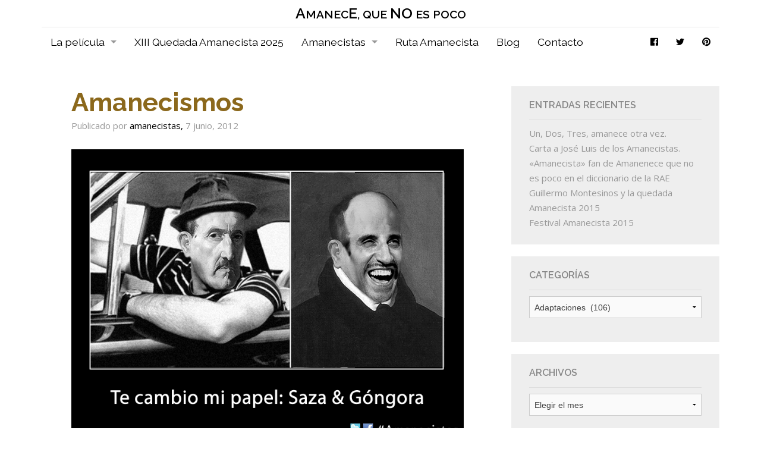

--- FILE ---
content_type: text/html; charset=UTF-8
request_url: https://amanecequenoespoco.es/category/adaptaciones/page/10/
body_size: 14626
content:
<!doctype html>
<!-- paulirish.com/2008/conditional-stylesheets-vs-css-hacks-answer-neither/ -->
<!--[if lt IE 7]> <html class="no-js ie6 oldie" lang="es" > <![endif]-->
<!--[if IE 7]>    <html class="no-js ie7 oldie" lang="es" > <![endif]-->
<!--[if IE 8]>    <html class="no-js ie8 oldie" lang="es" "> <![endif]-->
<!-- Consider adding an manifest.appcache: h5bp.com/d/Offline -->
<!--[if gt IE 8]><!--> <html class="no-js" lang="es" > <!--<![endif]-->
<head>
	<meta charset="UTF-8">

	<title>Adaptaciones - Página 10 de 11 - Amanece, que no es poco</title>
<link data-rocket-preload as="style" href="https://fonts.googleapis.com/css?family=Open%20Sans%3A300%2C400%2C600%2C700%7CLora%3A400%2C700%7CDroid%20Sans%20Mono&#038;display=swap" rel="preload">
<link href="https://fonts.googleapis.com/css?family=Open%20Sans%3A300%2C400%2C600%2C700%7CLora%3A400%2C700%7CDroid%20Sans%20Mono&#038;display=swap" media="print" onload="this.media=&#039;all&#039;" rel="stylesheet">
<noscript data-wpr-hosted-gf-parameters=""><link rel="stylesheet" href="https://fonts.googleapis.com/css?family=Open%20Sans%3A300%2C400%2C600%2C700%7CLora%3A400%2C700%7CDroid%20Sans%20Mono&#038;display=swap"></noscript>

	<!-- Mobile viewport optimized: j.mp/bplateviewport -->
	<meta name="viewport" content="width=device-width" />

	<!-- Favicon and Feed -->
	<!-- <link rel="shortcut icon" type="image/png" href="https://amanecequenoespoco.es/wp-content/themes/amanece-que-no-es-poco/favicon.png"> -->
	<link rel="alternate" type="application/rss+xml" title="Amanece, que no es poco Feed" href="https://amanecequenoespoco.es/feed/">

<meta name='robots' content='index, follow, max-image-preview:large, max-snippet:-1, max-video-preview:-1' />

	<!-- This site is optimized with the Yoast SEO plugin v24.5 - https://yoast.com/wordpress/plugins/seo/ -->
	<link rel="canonical" href="https://amanecequenoespoco.es/category/adaptaciones/page/10/" />
	<link rel="prev" href="https://amanecequenoespoco.es/category/adaptaciones/page/9/" />
	<link rel="next" href="https://amanecequenoespoco.es/category/adaptaciones/page/11/" />
	<meta property="og:locale" content="es_ES" />
	<meta property="og:type" content="article" />
	<meta property="og:title" content="Adaptaciones - Página 10 de 11 - Amanece, que no es poco" />
	<meta property="og:url" content="https://amanecequenoespoco.es/category/adaptaciones/" />
	<meta property="og:site_name" content="Amanece, que no es poco" />
	<meta name="twitter:card" content="summary_large_image" />
	<meta name="twitter:site" content="@Amanecistas" />
	<script type="application/ld+json" class="yoast-schema-graph">{"@context":"https://schema.org","@graph":[{"@type":"CollectionPage","@id":"https://amanecequenoespoco.es/category/adaptaciones/","url":"https://amanecequenoespoco.es/category/adaptaciones/page/10/","name":"Adaptaciones - Página 10 de 11 - Amanece, que no es poco","isPartOf":{"@id":"https://amanecequenoespoco.es/#website"},"primaryImageOfPage":{"@id":"https://amanecequenoespoco.es/category/adaptaciones/page/10/#primaryimage"},"image":{"@id":"https://amanecequenoespoco.es/category/adaptaciones/page/10/#primaryimage"},"thumbnailUrl":"https://amanecequenoespoco.es/wp-content/uploads/2012/06/te-cambio-el-papel-22.png","breadcrumb":{"@id":"https://amanecequenoespoco.es/category/adaptaciones/page/10/#breadcrumb"},"inLanguage":"es"},{"@type":"ImageObject","inLanguage":"es","@id":"https://amanecequenoespoco.es/category/adaptaciones/page/10/#primaryimage","url":"https://amanecequenoespoco.es/wp-content/uploads/2012/06/te-cambio-el-papel-22.png","contentUrl":"https://amanecequenoespoco.es/wp-content/uploads/2012/06/te-cambio-el-papel-22.png","width":800,"height":600},{"@type":"BreadcrumbList","@id":"https://amanecequenoespoco.es/category/adaptaciones/page/10/#breadcrumb","itemListElement":[{"@type":"ListItem","position":1,"name":"Portada","item":"https://amanecequenoespoco.es/"},{"@type":"ListItem","position":2,"name":"Adaptaciones"}]},{"@type":"WebSite","@id":"https://amanecequenoespoco.es/#website","url":"https://amanecequenoespoco.es/","name":"Amanece, que no es poco","description":"Parece lo de siempre, y es lo nunca visto","publisher":{"@id":"https://amanecequenoespoco.es/#organization"},"potentialAction":[{"@type":"SearchAction","target":{"@type":"EntryPoint","urlTemplate":"https://amanecequenoespoco.es/?s={search_term_string}"},"query-input":{"@type":"PropertyValueSpecification","valueRequired":true,"valueName":"search_term_string"}}],"inLanguage":"es"},{"@type":"Organization","@id":"https://amanecequenoespoco.es/#organization","name":"Amanece, que no es poco","url":"https://amanecequenoespoco.es/","logo":{"@type":"ImageObject","inLanguage":"es","@id":"https://amanecequenoespoco.es/#/schema/logo/image/","url":"https://amanecequenoespoco.es/wp-content/uploads/2022/03/logo_amanecistas_grana.jpg","contentUrl":"https://amanecequenoespoco.es/wp-content/uploads/2022/03/logo_amanecistas_grana.jpg","width":1181,"height":926,"caption":"Amanece, que no es poco"},"image":{"@id":"https://amanecequenoespoco.es/#/schema/logo/image/"},"sameAs":["https://www.facebook.com/amanecistas","https://x.com/Amanecistas","https://www.pinterest.com/amanecistas/"]}]}</script>
	<!-- / Yoast SEO plugin. -->


<link rel='dns-prefetch' href='//fonts.googleapis.com' />
<link href='https://fonts.gstatic.com' crossorigin rel='preconnect' />
<link rel="alternate" type="application/rss+xml" title="Amanece, que no es poco &raquo; Feed" href="https://amanecequenoespoco.es/feed/" />
<link rel="alternate" type="application/rss+xml" title="Amanece, que no es poco &raquo; Feed de los comentarios" href="https://amanecequenoespoco.es/comments/feed/" />
<link rel="alternate" type="application/rss+xml" title="Amanece, que no es poco &raquo; Categoría Adaptaciones del feed" href="https://amanecequenoespoco.es/category/adaptaciones/feed/" />
		<!-- This site uses the Google Analytics by MonsterInsights plugin v9.11.0 - Using Analytics tracking - https://www.monsterinsights.com/ -->
							<script src="//www.googletagmanager.com/gtag/js?id=G-597WKCJGS8"  data-cfasync="false" data-wpfc-render="false" type="text/javascript" async></script>
			<script data-cfasync="false" data-wpfc-render="false" type="text/javascript">
				var mi_version = '9.11.0';
				var mi_track_user = true;
				var mi_no_track_reason = '';
								var MonsterInsightsDefaultLocations = {"page_location":"https:\/\/amanecequenoespoco.es\/category\/adaptaciones\/page\/10\/"};
								if ( typeof MonsterInsightsPrivacyGuardFilter === 'function' ) {
					var MonsterInsightsLocations = (typeof MonsterInsightsExcludeQuery === 'object') ? MonsterInsightsPrivacyGuardFilter( MonsterInsightsExcludeQuery ) : MonsterInsightsPrivacyGuardFilter( MonsterInsightsDefaultLocations );
				} else {
					var MonsterInsightsLocations = (typeof MonsterInsightsExcludeQuery === 'object') ? MonsterInsightsExcludeQuery : MonsterInsightsDefaultLocations;
				}

								var disableStrs = [
										'ga-disable-G-597WKCJGS8',
									];

				/* Function to detect opted out users */
				function __gtagTrackerIsOptedOut() {
					for (var index = 0; index < disableStrs.length; index++) {
						if (document.cookie.indexOf(disableStrs[index] + '=true') > -1) {
							return true;
						}
					}

					return false;
				}

				/* Disable tracking if the opt-out cookie exists. */
				if (__gtagTrackerIsOptedOut()) {
					for (var index = 0; index < disableStrs.length; index++) {
						window[disableStrs[index]] = true;
					}
				}

				/* Opt-out function */
				function __gtagTrackerOptout() {
					for (var index = 0; index < disableStrs.length; index++) {
						document.cookie = disableStrs[index] + '=true; expires=Thu, 31 Dec 2099 23:59:59 UTC; path=/';
						window[disableStrs[index]] = true;
					}
				}

				if ('undefined' === typeof gaOptout) {
					function gaOptout() {
						__gtagTrackerOptout();
					}
				}
								window.dataLayer = window.dataLayer || [];

				window.MonsterInsightsDualTracker = {
					helpers: {},
					trackers: {},
				};
				if (mi_track_user) {
					function __gtagDataLayer() {
						dataLayer.push(arguments);
					}

					function __gtagTracker(type, name, parameters) {
						if (!parameters) {
							parameters = {};
						}

						if (parameters.send_to) {
							__gtagDataLayer.apply(null, arguments);
							return;
						}

						if (type === 'event') {
														parameters.send_to = monsterinsights_frontend.v4_id;
							var hookName = name;
							if (typeof parameters['event_category'] !== 'undefined') {
								hookName = parameters['event_category'] + ':' + name;
							}

							if (typeof MonsterInsightsDualTracker.trackers[hookName] !== 'undefined') {
								MonsterInsightsDualTracker.trackers[hookName](parameters);
							} else {
								__gtagDataLayer('event', name, parameters);
							}
							
						} else {
							__gtagDataLayer.apply(null, arguments);
						}
					}

					__gtagTracker('js', new Date());
					__gtagTracker('set', {
						'developer_id.dZGIzZG': true,
											});
					if ( MonsterInsightsLocations.page_location ) {
						__gtagTracker('set', MonsterInsightsLocations);
					}
										__gtagTracker('config', 'G-597WKCJGS8', {"forceSSL":"true","link_attribution":"true"} );
										window.gtag = __gtagTracker;										(function () {
						/* https://developers.google.com/analytics/devguides/collection/analyticsjs/ */
						/* ga and __gaTracker compatibility shim. */
						var noopfn = function () {
							return null;
						};
						var newtracker = function () {
							return new Tracker();
						};
						var Tracker = function () {
							return null;
						};
						var p = Tracker.prototype;
						p.get = noopfn;
						p.set = noopfn;
						p.send = function () {
							var args = Array.prototype.slice.call(arguments);
							args.unshift('send');
							__gaTracker.apply(null, args);
						};
						var __gaTracker = function () {
							var len = arguments.length;
							if (len === 0) {
								return;
							}
							var f = arguments[len - 1];
							if (typeof f !== 'object' || f === null || typeof f.hitCallback !== 'function') {
								if ('send' === arguments[0]) {
									var hitConverted, hitObject = false, action;
									if ('event' === arguments[1]) {
										if ('undefined' !== typeof arguments[3]) {
											hitObject = {
												'eventAction': arguments[3],
												'eventCategory': arguments[2],
												'eventLabel': arguments[4],
												'value': arguments[5] ? arguments[5] : 1,
											}
										}
									}
									if ('pageview' === arguments[1]) {
										if ('undefined' !== typeof arguments[2]) {
											hitObject = {
												'eventAction': 'page_view',
												'page_path': arguments[2],
											}
										}
									}
									if (typeof arguments[2] === 'object') {
										hitObject = arguments[2];
									}
									if (typeof arguments[5] === 'object') {
										Object.assign(hitObject, arguments[5]);
									}
									if ('undefined' !== typeof arguments[1].hitType) {
										hitObject = arguments[1];
										if ('pageview' === hitObject.hitType) {
											hitObject.eventAction = 'page_view';
										}
									}
									if (hitObject) {
										action = 'timing' === arguments[1].hitType ? 'timing_complete' : hitObject.eventAction;
										hitConverted = mapArgs(hitObject);
										__gtagTracker('event', action, hitConverted);
									}
								}
								return;
							}

							function mapArgs(args) {
								var arg, hit = {};
								var gaMap = {
									'eventCategory': 'event_category',
									'eventAction': 'event_action',
									'eventLabel': 'event_label',
									'eventValue': 'event_value',
									'nonInteraction': 'non_interaction',
									'timingCategory': 'event_category',
									'timingVar': 'name',
									'timingValue': 'value',
									'timingLabel': 'event_label',
									'page': 'page_path',
									'location': 'page_location',
									'title': 'page_title',
									'referrer' : 'page_referrer',
								};
								for (arg in args) {
																		if (!(!args.hasOwnProperty(arg) || !gaMap.hasOwnProperty(arg))) {
										hit[gaMap[arg]] = args[arg];
									} else {
										hit[arg] = args[arg];
									}
								}
								return hit;
							}

							try {
								f.hitCallback();
							} catch (ex) {
							}
						};
						__gaTracker.create = newtracker;
						__gaTracker.getByName = newtracker;
						__gaTracker.getAll = function () {
							return [];
						};
						__gaTracker.remove = noopfn;
						__gaTracker.loaded = true;
						window['__gaTracker'] = __gaTracker;
					})();
									} else {
										console.log("");
					(function () {
						function __gtagTracker() {
							return null;
						}

						window['__gtagTracker'] = __gtagTracker;
						window['gtag'] = __gtagTracker;
					})();
									}
			</script>
							<!-- / Google Analytics by MonsterInsights -->
		<style id='wp-emoji-styles-inline-css' type='text/css'>

	img.wp-smiley, img.emoji {
		display: inline !important;
		border: none !important;
		box-shadow: none !important;
		height: 1em !important;
		width: 1em !important;
		margin: 0 0.07em !important;
		vertical-align: -0.1em !important;
		background: none !important;
		padding: 0 !important;
	}
</style>
<link rel='stylesheet' id='wp-block-library-css' href='https://amanecequenoespoco.es/wp-includes/css/dist/block-library/style.min.css' type='text/css' media='all' />
<style id='classic-theme-styles-inline-css' type='text/css'>
/*! This file is auto-generated */
.wp-block-button__link{color:#fff;background-color:#32373c;border-radius:9999px;box-shadow:none;text-decoration:none;padding:calc(.667em + 2px) calc(1.333em + 2px);font-size:1.125em}.wp-block-file__button{background:#32373c;color:#fff;text-decoration:none}
</style>
<style id='global-styles-inline-css' type='text/css'>
body{--wp--preset--color--black: #000000;--wp--preset--color--cyan-bluish-gray: #abb8c3;--wp--preset--color--white: #ffffff;--wp--preset--color--pale-pink: #f78da7;--wp--preset--color--vivid-red: #cf2e2e;--wp--preset--color--luminous-vivid-orange: #ff6900;--wp--preset--color--luminous-vivid-amber: #fcb900;--wp--preset--color--light-green-cyan: #7bdcb5;--wp--preset--color--vivid-green-cyan: #00d084;--wp--preset--color--pale-cyan-blue: #8ed1fc;--wp--preset--color--vivid-cyan-blue: #0693e3;--wp--preset--color--vivid-purple: #9b51e0;--wp--preset--gradient--vivid-cyan-blue-to-vivid-purple: linear-gradient(135deg,rgba(6,147,227,1) 0%,rgb(155,81,224) 100%);--wp--preset--gradient--light-green-cyan-to-vivid-green-cyan: linear-gradient(135deg,rgb(122,220,180) 0%,rgb(0,208,130) 100%);--wp--preset--gradient--luminous-vivid-amber-to-luminous-vivid-orange: linear-gradient(135deg,rgba(252,185,0,1) 0%,rgba(255,105,0,1) 100%);--wp--preset--gradient--luminous-vivid-orange-to-vivid-red: linear-gradient(135deg,rgba(255,105,0,1) 0%,rgb(207,46,46) 100%);--wp--preset--gradient--very-light-gray-to-cyan-bluish-gray: linear-gradient(135deg,rgb(238,238,238) 0%,rgb(169,184,195) 100%);--wp--preset--gradient--cool-to-warm-spectrum: linear-gradient(135deg,rgb(74,234,220) 0%,rgb(151,120,209) 20%,rgb(207,42,186) 40%,rgb(238,44,130) 60%,rgb(251,105,98) 80%,rgb(254,248,76) 100%);--wp--preset--gradient--blush-light-purple: linear-gradient(135deg,rgb(255,206,236) 0%,rgb(152,150,240) 100%);--wp--preset--gradient--blush-bordeaux: linear-gradient(135deg,rgb(254,205,165) 0%,rgb(254,45,45) 50%,rgb(107,0,62) 100%);--wp--preset--gradient--luminous-dusk: linear-gradient(135deg,rgb(255,203,112) 0%,rgb(199,81,192) 50%,rgb(65,88,208) 100%);--wp--preset--gradient--pale-ocean: linear-gradient(135deg,rgb(255,245,203) 0%,rgb(182,227,212) 50%,rgb(51,167,181) 100%);--wp--preset--gradient--electric-grass: linear-gradient(135deg,rgb(202,248,128) 0%,rgb(113,206,126) 100%);--wp--preset--gradient--midnight: linear-gradient(135deg,rgb(2,3,129) 0%,rgb(40,116,252) 100%);--wp--preset--font-size--small: 13px;--wp--preset--font-size--medium: 20px;--wp--preset--font-size--large: 36px;--wp--preset--font-size--x-large: 42px;--wp--preset--spacing--20: 0.44rem;--wp--preset--spacing--30: 0.67rem;--wp--preset--spacing--40: 1rem;--wp--preset--spacing--50: 1.5rem;--wp--preset--spacing--60: 2.25rem;--wp--preset--spacing--70: 3.38rem;--wp--preset--spacing--80: 5.06rem;--wp--preset--shadow--natural: 6px 6px 9px rgba(0, 0, 0, 0.2);--wp--preset--shadow--deep: 12px 12px 50px rgba(0, 0, 0, 0.4);--wp--preset--shadow--sharp: 6px 6px 0px rgba(0, 0, 0, 0.2);--wp--preset--shadow--outlined: 6px 6px 0px -3px rgba(255, 255, 255, 1), 6px 6px rgba(0, 0, 0, 1);--wp--preset--shadow--crisp: 6px 6px 0px rgba(0, 0, 0, 1);}:where(.is-layout-flex){gap: 0.5em;}:where(.is-layout-grid){gap: 0.5em;}body .is-layout-flex{display: flex;}body .is-layout-flex{flex-wrap: wrap;align-items: center;}body .is-layout-flex > *{margin: 0;}body .is-layout-grid{display: grid;}body .is-layout-grid > *{margin: 0;}:where(.wp-block-columns.is-layout-flex){gap: 2em;}:where(.wp-block-columns.is-layout-grid){gap: 2em;}:where(.wp-block-post-template.is-layout-flex){gap: 1.25em;}:where(.wp-block-post-template.is-layout-grid){gap: 1.25em;}.has-black-color{color: var(--wp--preset--color--black) !important;}.has-cyan-bluish-gray-color{color: var(--wp--preset--color--cyan-bluish-gray) !important;}.has-white-color{color: var(--wp--preset--color--white) !important;}.has-pale-pink-color{color: var(--wp--preset--color--pale-pink) !important;}.has-vivid-red-color{color: var(--wp--preset--color--vivid-red) !important;}.has-luminous-vivid-orange-color{color: var(--wp--preset--color--luminous-vivid-orange) !important;}.has-luminous-vivid-amber-color{color: var(--wp--preset--color--luminous-vivid-amber) !important;}.has-light-green-cyan-color{color: var(--wp--preset--color--light-green-cyan) !important;}.has-vivid-green-cyan-color{color: var(--wp--preset--color--vivid-green-cyan) !important;}.has-pale-cyan-blue-color{color: var(--wp--preset--color--pale-cyan-blue) !important;}.has-vivid-cyan-blue-color{color: var(--wp--preset--color--vivid-cyan-blue) !important;}.has-vivid-purple-color{color: var(--wp--preset--color--vivid-purple) !important;}.has-black-background-color{background-color: var(--wp--preset--color--black) !important;}.has-cyan-bluish-gray-background-color{background-color: var(--wp--preset--color--cyan-bluish-gray) !important;}.has-white-background-color{background-color: var(--wp--preset--color--white) !important;}.has-pale-pink-background-color{background-color: var(--wp--preset--color--pale-pink) !important;}.has-vivid-red-background-color{background-color: var(--wp--preset--color--vivid-red) !important;}.has-luminous-vivid-orange-background-color{background-color: var(--wp--preset--color--luminous-vivid-orange) !important;}.has-luminous-vivid-amber-background-color{background-color: var(--wp--preset--color--luminous-vivid-amber) !important;}.has-light-green-cyan-background-color{background-color: var(--wp--preset--color--light-green-cyan) !important;}.has-vivid-green-cyan-background-color{background-color: var(--wp--preset--color--vivid-green-cyan) !important;}.has-pale-cyan-blue-background-color{background-color: var(--wp--preset--color--pale-cyan-blue) !important;}.has-vivid-cyan-blue-background-color{background-color: var(--wp--preset--color--vivid-cyan-blue) !important;}.has-vivid-purple-background-color{background-color: var(--wp--preset--color--vivid-purple) !important;}.has-black-border-color{border-color: var(--wp--preset--color--black) !important;}.has-cyan-bluish-gray-border-color{border-color: var(--wp--preset--color--cyan-bluish-gray) !important;}.has-white-border-color{border-color: var(--wp--preset--color--white) !important;}.has-pale-pink-border-color{border-color: var(--wp--preset--color--pale-pink) !important;}.has-vivid-red-border-color{border-color: var(--wp--preset--color--vivid-red) !important;}.has-luminous-vivid-orange-border-color{border-color: var(--wp--preset--color--luminous-vivid-orange) !important;}.has-luminous-vivid-amber-border-color{border-color: var(--wp--preset--color--luminous-vivid-amber) !important;}.has-light-green-cyan-border-color{border-color: var(--wp--preset--color--light-green-cyan) !important;}.has-vivid-green-cyan-border-color{border-color: var(--wp--preset--color--vivid-green-cyan) !important;}.has-pale-cyan-blue-border-color{border-color: var(--wp--preset--color--pale-cyan-blue) !important;}.has-vivid-cyan-blue-border-color{border-color: var(--wp--preset--color--vivid-cyan-blue) !important;}.has-vivid-purple-border-color{border-color: var(--wp--preset--color--vivid-purple) !important;}.has-vivid-cyan-blue-to-vivid-purple-gradient-background{background: var(--wp--preset--gradient--vivid-cyan-blue-to-vivid-purple) !important;}.has-light-green-cyan-to-vivid-green-cyan-gradient-background{background: var(--wp--preset--gradient--light-green-cyan-to-vivid-green-cyan) !important;}.has-luminous-vivid-amber-to-luminous-vivid-orange-gradient-background{background: var(--wp--preset--gradient--luminous-vivid-amber-to-luminous-vivid-orange) !important;}.has-luminous-vivid-orange-to-vivid-red-gradient-background{background: var(--wp--preset--gradient--luminous-vivid-orange-to-vivid-red) !important;}.has-very-light-gray-to-cyan-bluish-gray-gradient-background{background: var(--wp--preset--gradient--very-light-gray-to-cyan-bluish-gray) !important;}.has-cool-to-warm-spectrum-gradient-background{background: var(--wp--preset--gradient--cool-to-warm-spectrum) !important;}.has-blush-light-purple-gradient-background{background: var(--wp--preset--gradient--blush-light-purple) !important;}.has-blush-bordeaux-gradient-background{background: var(--wp--preset--gradient--blush-bordeaux) !important;}.has-luminous-dusk-gradient-background{background: var(--wp--preset--gradient--luminous-dusk) !important;}.has-pale-ocean-gradient-background{background: var(--wp--preset--gradient--pale-ocean) !important;}.has-electric-grass-gradient-background{background: var(--wp--preset--gradient--electric-grass) !important;}.has-midnight-gradient-background{background: var(--wp--preset--gradient--midnight) !important;}.has-small-font-size{font-size: var(--wp--preset--font-size--small) !important;}.has-medium-font-size{font-size: var(--wp--preset--font-size--medium) !important;}.has-large-font-size{font-size: var(--wp--preset--font-size--large) !important;}.has-x-large-font-size{font-size: var(--wp--preset--font-size--x-large) !important;}
.wp-block-navigation a:where(:not(.wp-element-button)){color: inherit;}
:where(.wp-block-post-template.is-layout-flex){gap: 1.25em;}:where(.wp-block-post-template.is-layout-grid){gap: 1.25em;}
:where(.wp-block-columns.is-layout-flex){gap: 2em;}:where(.wp-block-columns.is-layout-grid){gap: 2em;}
.wp-block-pullquote{font-size: 1.5em;line-height: 1.6;}
</style>
<link rel='stylesheet' id='reverie-foundation-stylesheet-css' href='https://amanecequenoespoco.es/wp-content/themes/amanece-que-no-es-poco/css/app.css' type='text/css' media='all' />
<link rel='stylesheet' id='reverie-stylesheet-css' href='https://amanecequenoespoco.es/wp-content/themes/amanece-que-no-es-poco/css/style.css' type='text/css' media='all' />
<link rel='stylesheet' id='animations-stylesheet-css' href='https://amanecequenoespoco.es/wp-content/themes/amanece-que-no-es-poco/css/animate.css' type='text/css' media='all' />
<link rel='stylesheet' id='icons-css' href='https://amanecequenoespoco.es/wp-content/themes/amanece-que-no-es-poco/css/foundation-icons.css' type='text/css' media='all' />
<link rel='stylesheet' id='animsition-stylesheet-css' href='https://amanecequenoespoco.es/wp-content/themes/amanece-que-no-es-poco/css/animsition.min.css' type='text/css' media='all' />
<link rel='stylesheet' id='new-royalslider-core-css-css' href='https://amanecequenoespoco.es/wp-content/plugins/new-royalslider/lib/royalslider/royalslider.css' type='text/css' media='all' />
<link rel='stylesheet' id='rsUni-css-css' href='https://amanecequenoespoco.es/wp-content/plugins/new-royalslider/lib/royalslider/skins/universal/rs-universal.css' type='text/css' media='all' />
<link rel='stylesheet' id='slider_rs_home-css-css' href='https://amanecequenoespoco.es/wp-content/plugins/new-royalslider/lib/royalslider/templates-css/rs-home-template.css' type='text/css' media='all' />

<!--[if lt IE 9]>
<link rel='stylesheet' id='reverie-ie-only-css' href='https://amanecequenoespoco.es/wp-content/themes/amanece-que-no-es-poco/css/ie.css' type='text/css' media='all' />
<![endif]-->
<script type="text/javascript" src="https://amanecequenoespoco.es/wp-content/plugins/google-analytics-for-wordpress/assets/js/frontend-gtag.min.js" id="monsterinsights-frontend-script-js" async="async" data-wp-strategy="async"></script>
<script data-cfasync="false" data-wpfc-render="false" type="text/javascript" id='monsterinsights-frontend-script-js-extra'>/* <![CDATA[ */
var monsterinsights_frontend = {"js_events_tracking":"true","download_extensions":"doc,pdf,ppt,zip,xls,docx,pptx,xlsx","inbound_paths":"[{\"path\":\"\\\/go\\\/\",\"label\":\"affiliate\"},{\"path\":\"\\\/recommend\\\/\",\"label\":\"affiliate\"}]","home_url":"https:\/\/amanecequenoespoco.es","hash_tracking":"false","v4_id":"G-597WKCJGS8"};/* ]]> */
</script>
<script type="text/javascript" src="https://amanecequenoespoco.es/wp-content/themes/amanece-que-no-es-poco/js/modernizr.js" id="reverie-modernizr-js"></script>
<script type="text/javascript" src="https://amanecequenoespoco.es/wp-includes/js/jquery/jquery.min.js" id="jquery-core-js"></script>
<script type="text/javascript" src="https://amanecequenoespoco.es/wp-includes/js/jquery/jquery-migrate.min.js" id="jquery-migrate-js"></script>
<link rel="https://api.w.org/" href="https://amanecequenoespoco.es/wp-json/" /><link rel="alternate" type="application/json" href="https://amanecequenoespoco.es/wp-json/wp/v2/categories/51" /><noscript><style id="rocket-lazyload-nojs-css">.rll-youtube-player, [data-lazy-src]{display:none !important;}</style></noscript>
<meta name="generator" content="WP Rocket 3.20.2" data-wpr-features="wpr_lazyload_images wpr_lazyload_iframes wpr_preload_links wpr_desktop" /></head>

<body class="archive paged category category-adaptaciones category-51 wp-custom-logo paged-10 category-paged-10 antialiased">
	
	<header data-rocket-location-hash="24ad4216dbad8d7f4096ea8571a253fc" class="contain-to-grid">
		<nav class="top-bar" data-topbar>

			<ul class="title-area text-center">
				<li class="name">
					<h1 id="title-blog">
						<a href="https://amanecequenoespoco.es/" title="Amanece, que no es poco" rel="home">
							<span class="big">a</span>manec<span class="big">e</span>, que <span class="big">no</span> es poco
						</a>
					</h1>
				</li>
				<li class="toggle-topbar menu-icon"><a href="#"><span>Menú</span></a></li>
		    </ul>


		    <section class="top-bar-section">
				<ul class="left"><li class="divider"></li><li id="menu-item-27" class="menu-item menu-item-main-menu menu-item-la-pelicula has-dropdown"><a >La película</a>
	<ul class="dropdown">
	<li id="menu-item-38" class="menu-item menu-item-main-menu menu-item-escenas"><a  href="https://amanecequenoespoco.es/la-pelicula/escenas/">Escenas</a></li>
	<li id="menu-item-39" class="menu-item menu-item-main-menu menu-item-reparto"><a  href="https://amanecequenoespoco.es/la-pelicula/reparto/">Reparto</a></li>
	<li id="menu-item-4256" class="menu-item menu-item-main-menu menu-item-el-director"><a  href="https://amanecequenoespoco.es/la-pelicula/el-director/">El director</a></li>
	<li id="menu-item-4264" class="menu-item menu-item-main-menu menu-item-equipo-tecnico"><a  href="https://amanecequenoespoco.es/la-pelicula/equipo-tecnico/">Equipo Técnico</a></li>
	<li id="menu-item-4019" class="menu-item menu-item-main-menu menu-item-guion"><a  href="https://amanecequenoespoco.es/la-pelicula/guion/">Guión</a></li>
</ul>
</li>
<li class="divider"></li><li id="menu-item-5387" class="menu-item menu-item-main-menu menu-item-xiii-quedada-amanecista-2025"><a  href="https://amanecequenoespoco.es/xiii-quedada-amanecista-2025/">XIII Quedada Amanecista 2025</a></li>
<li class="divider"></li><li id="menu-item-28" class="menu-item menu-item-main-menu menu-item-amanecistas has-dropdown"><a >Amanecistas</a>
	<ul class="dropdown">
	<li id="menu-item-4361" class="menu-item menu-item-main-menu menu-item-amanecismos"><a  href="https://amanecequenoespoco.es/amanecismos/">Amanecismos</a></li>
	<li id="menu-item-50" class="menu-item menu-item-main-menu menu-item-quienes-somos"><a  href="https://amanecequenoespoco.es/amanecistas/quienes-somos/">¿Quiénes somos?</a></li>
	<li id="menu-item-49" class="menu-item menu-item-main-menu menu-item-que-hacemos has-dropdown"><a  href="https://amanecequenoespoco.es/amanecistas/que-hacemos/">¿Qué hacemos?</a>
	<ul class="dropdown">
		<li id="menu-item-5381" class="menu-item menu-item-main-menu menu-item-xii-quedada-amanecista-2024"><a  href="https://amanecequenoespoco.es/xii-quedada-amanecista-2024/">XII Quedada Amanecista 2024</a></li>
		<li id="menu-item-5365" class="menu-item menu-item-main-menu menu-item-xi-quedada-amanecista-2023"><a  href="https://amanecequenoespoco.es/11-quedada-amanecista-2023/">XI Quedada Amanecista 2023</a></li>
		<li id="menu-item-5282" class="menu-item menu-item-main-menu menu-item-10a-quedada-amanecista-2022"><a  href="https://amanecequenoespoco.es/10-quedada-amanecista-2022/">10ª Quedada Amanecista 2022</a></li>
		<li id="menu-item-5245" class="menu-item menu-item-main-menu menu-item-quedada-amanecista-2020"><a  href="https://amanecequenoespoco.es/10-quedada-amanecista-2020/">Quedada Amanecista 2020</a></li>
		<li id="menu-item-5197" class="menu-item menu-item-main-menu menu-item-quedada-amanecista-2019"><a  href="https://amanecequenoespoco.es/9-quedada-amanecista-2019/">Quedada Amanecista 2019</a></li>
		<li id="menu-item-5108" class="menu-item menu-item-main-menu menu-item-quedada-amanecista-2018"><a  href="https://amanecequenoespoco.es/8-quedada-amanecista-2018/">Quedada Amanecista 2018</a></li>
		<li id="menu-item-5069" class="menu-item menu-item-main-menu menu-item-quedada-amanecista-2017"><a  href="https://amanecequenoespoco.es/quedada-amanecista-2017/">Quedada Amanecista 2017</a></li>
		<li id="menu-item-5056" class="menu-item menu-item-main-menu menu-item-quedada-amanecista-2016"><a  href="https://amanecequenoespoco.es/amanecistas/eventos/quedada-amanecista-2016/">Quedada Amanecista 2016</a></li>
		<li id="menu-item-4922" class="menu-item menu-item-main-menu menu-item-quedada-amanecista-2015"><a  href="https://amanecequenoespoco.es/amanecistas/eventos/quedada-amanecista-2015/">Quedada Amanecista 2015</a></li>
		<li id="menu-item-4059" class="menu-item menu-item-main-menu menu-item-quedada-itinerante-gijon-2014"><a  href="https://amanecequenoespoco.es/amanecistas/eventos/quedada-itinerante-gijon-2014-3-4-y-5-de-octubre/">Quedada Itinerante Gijón 2014</a></li>
		<li id="menu-item-4054" class="menu-item menu-item-main-menu menu-item-quedada-amanecista-2014"><a  href="https://amanecequenoespoco.es/amanecistas/eventos/quedada-2014/">Quedada Amanecista 2014</a></li>
		<li id="menu-item-4507" class="menu-item menu-item-main-menu menu-item-25-aniversario"><a  href="https://amanecequenoespoco.es/amanecistas/eventos/25-aniversario/">25 Aniversario</a></li>
		<li id="menu-item-4499" class="menu-item menu-item-main-menu menu-item-quedada-amanecista-2013"><a  href="https://amanecequenoespoco.es/amanecistas/eventos/quedada-amanecista-2013/">Quedada Amanecista 2013</a></li>
		<li id="menu-item-4492" class="menu-item menu-item-main-menu menu-item-quedada-amanecista-2012"><a  href="https://amanecequenoespoco.es/amanecistas/eventos/quedada-amanecista-2012/">Quedada Amanecista 2012</a></li>
		<li id="menu-item-4486" class="menu-item menu-item-main-menu menu-item-quedada-amanecista-2011"><a  href="https://amanecequenoespoco.es/amanecistas/eventos/quedada-amanecista-2011/">Quedada Amanecista 2011</a></li>
		<li id="menu-item-4510" class="menu-item menu-item-main-menu menu-item-rogativas"><a  href="https://amanecequenoespoco.es/amanecistas/eventos/rogativas/">Rogativas</a></li>
	</ul>
</li>
	<li id="menu-item-4766" class="menu-item menu-item-main-menu menu-item-el-documental"><a  href="https://amanecequenoespoco.es/el-documental/">El Documental</a></li>
	<li id="menu-item-4230" class="menu-item menu-item-main-menu menu-item-medios"><a  href="https://amanecequenoespoco.es/category/medios/">Medios</a></li>
	<li id="menu-item-4536" class="menu-item menu-item-main-menu menu-item-estatutos"><a  href="https://amanecequenoespoco.es/amanecistas/quienes-somos/estatutos-asociacion-amanecistas/">Estatutos</a></li>
</ul>
</li>
<li class="divider"></li><li id="menu-item-4162" class="menu-item menu-item-main-menu menu-item-ruta-amanecista"><a  href="https://amanecequenoespoco.es/la-ruta/">Ruta Amanecista</a></li>
<li class="divider"></li><li id="menu-item-4124" class="menu-item menu-item-main-menu menu-item-blog"><a  href="https://amanecequenoespoco.es/blog/">Blog</a></li>
<li class="divider"></li><li id="menu-item-56" class="menu-item menu-item-main-menu menu-item-contacto"><a  href="https://amanecequenoespoco.es/contacto/">Contacto</a></li>
</ul>				<ul class="right"><li class="divider"></li><li id="menu-item-4034" class="menu-item menu-item-main-menu menu-item-"><a  href="https://www.facebook.com/amanecistas"><i class="fi-social-facebook"></i></a></li>
<li class="divider"></li><li id="menu-item-4035" class="menu-item menu-item-main-menu menu-item-"><a  href="https://twitter.com/Amanecistas"><i class="fi-social-twitter"></i></a></li>
<li class="divider"></li><li id="menu-item-4036" class="menu-item menu-item-main-menu menu-item-"><a  href="https://www.pinterest.com/amanecistas/"><i class="fi-social-pinterest"></i></a></li>
</ul>			</section>
		</nav>
	</header>

	<section data-rocket-location-hash="b6efc66149202edfd3924bb77ef35671" class="main-section"><div data-rocket-location-hash="030ddd999267be04a2244d61de6347ac" class="container" role="document">
	<div data-rocket-location-hash="5af47f6829f724b092e5b844a38e0bc1" class="row">
		<div class="small-12 large-8 columns" id="content" role="main">	
												
<article id="post-1486" class="index-card post-1486 post type-post status-publish format-aside has-post-thumbnail hentry category-amanecismos category-derivadas tag-amanecistas tag-gongora tag-saza post_format-post-format-aside">
	<header>
		<h2><a href="https://amanecequenoespoco.es/sazaygongora/">Amanecismos</a></h2>
		<span class="byline author">Publicado por <a href="https://amanecequenoespoco.es/author/amanecistas/" rel="author" class="fn">amanecistas, </a></span><time class="updated" datetime="2012-06-07T06:38:35+00:00" pubdate>7 junio, 2012</time>	</header>
	<div class="entry-content">
		<figure><a href="https://amanecequenoespoco.es/sazaygongora/"><img width="800" height="600" src="data:image/svg+xml,%3Csvg%20xmlns='http://www.w3.org/2000/svg'%20viewBox='0%200%20800%20600'%3E%3C/svg%3E" class="attachment-large size-large wp-post-image" alt="" decoding="async" fetchpriority="high" data-lazy-srcset="https://amanecequenoespoco.es/wp-content/uploads/2012/06/te-cambio-el-papel-22.png 800w, https://amanecequenoespoco.es/wp-content/uploads/2012/06/te-cambio-el-papel-22-300x225.png 300w, https://amanecequenoespoco.es/wp-content/uploads/2012/06/te-cambio-el-papel-22-768x576.png 768w, https://amanecequenoespoco.es/wp-content/uploads/2012/06/te-cambio-el-papel-22-320x240.png 320w" data-lazy-sizes="(max-width: 800px) 100vw, 800px" data-lazy-src="https://amanecequenoespoco.es/wp-content/uploads/2012/06/te-cambio-el-papel-22.png" /><noscript><img width="800" height="600" src="https://amanecequenoespoco.es/wp-content/uploads/2012/06/te-cambio-el-papel-22.png" class="attachment-large size-large wp-post-image" alt="" decoding="async" fetchpriority="high" srcset="https://amanecequenoespoco.es/wp-content/uploads/2012/06/te-cambio-el-papel-22.png 800w, https://amanecequenoespoco.es/wp-content/uploads/2012/06/te-cambio-el-papel-22-300x225.png 300w, https://amanecequenoespoco.es/wp-content/uploads/2012/06/te-cambio-el-papel-22-768x576.png 768w, https://amanecequenoespoco.es/wp-content/uploads/2012/06/te-cambio-el-papel-22-320x240.png 320w" sizes="(max-width: 800px) 100vw, 800px" /></noscript></a></figure> 
			</div>
</article>									
<article id="post-1473" class="index-card post-1473 post type-post status-publish format-aside has-post-thumbnail hentry category-amanecismos tag-amanecistas tag-gongora tag-quevedo tag-sidecar post_format-post-format-aside">
	<header>
		<h2><a href="https://amanecequenoespoco.es/solo-el-amanecismo-une-lo-irreconciliable/">Amanecismos</a></h2>
		<span class="byline author">Publicado por <a href="https://amanecequenoespoco.es/author/amanecistas/" rel="author" class="fn">amanecistas, </a></span><time class="updated" datetime="2012-06-05T12:31:13+00:00" pubdate>5 junio, 2012</time>	</header>
	<div class="entry-content">
		<figure><a href="https://amanecequenoespoco.es/solo-el-amanecismo-une-lo-irreconciliable/"><img width="1000" height="716" src="data:image/svg+xml,%3Csvg%20xmlns='http://www.w3.org/2000/svg'%20viewBox='0%200%201000%20716'%3E%3C/svg%3E" class="attachment-large size-large wp-post-image" alt="" decoding="async" data-lazy-srcset="https://amanecequenoespoco.es/wp-content/uploads/2012/06/sc3b3lo-el-amanecismo-une-lo-irreconciliable1.png 1000w, https://amanecequenoespoco.es/wp-content/uploads/2012/06/sc3b3lo-el-amanecismo-une-lo-irreconciliable1-300x215.png 300w, https://amanecequenoespoco.es/wp-content/uploads/2012/06/sc3b3lo-el-amanecismo-une-lo-irreconciliable1-768x550.png 768w, https://amanecequenoespoco.es/wp-content/uploads/2012/06/sc3b3lo-el-amanecismo-une-lo-irreconciliable1-320x229.png 320w" data-lazy-sizes="(max-width: 1000px) 100vw, 1000px" data-lazy-src="https://amanecequenoespoco.es/wp-content/uploads/2012/06/sc3b3lo-el-amanecismo-une-lo-irreconciliable1.png" /><noscript><img width="1000" height="716" src="https://amanecequenoespoco.es/wp-content/uploads/2012/06/sc3b3lo-el-amanecismo-une-lo-irreconciliable1.png" class="attachment-large size-large wp-post-image" alt="" decoding="async" srcset="https://amanecequenoespoco.es/wp-content/uploads/2012/06/sc3b3lo-el-amanecismo-une-lo-irreconciliable1.png 1000w, https://amanecequenoespoco.es/wp-content/uploads/2012/06/sc3b3lo-el-amanecismo-une-lo-irreconciliable1-300x215.png 300w, https://amanecequenoespoco.es/wp-content/uploads/2012/06/sc3b3lo-el-amanecismo-une-lo-irreconciliable1-768x550.png 768w, https://amanecequenoespoco.es/wp-content/uploads/2012/06/sc3b3lo-el-amanecismo-une-lo-irreconciliable1-320x229.png 320w" sizes="(max-width: 1000px) 100vw, 1000px" /></noscript></a></figure> 
			</div>
</article>									
<article id="post-1458" class="index-card post-1458 post type-post status-publish format-standard hentry category-perlas-de-calabaza-derivadas tag-derivadas tag-romance-del-mio-amanece">
	<header>
		<h2><a href="https://amanecequenoespoco.es/el-cantar-del-mio-amanece-i/">Cantar de mio Amanece (I)</a></h2>
		<span class="byline author">Publicado por <a href="https://amanecequenoespoco.es/author/gerardodelafuentemoreno/" rel="author" class="fn">Gerardo, </a></span><time class="updated" datetime="2012-06-04T23:28:42+00:00" pubdate>4 junio, 2012</time>	</header>
	<div class="entry-content">
		<figure><a href="https://amanecequenoespoco.es/el-cantar-del-mio-amanece-i/"></a></figure> 
		<p>Aquí comienza el romance De Maese Amanecista, Un personaje curioso Al que hay que seguir <a class="read-more" href="https://amanecequenoespoco.es/el-cantar-del-mio-amanece-i/">Leer más</a></p>
	</div>
</article>									
<article id="post-1447" class="index-card post-1447 post type-post status-publish format-standard hentry category-perlas-de-calabaza-derivadas">
	<header>
		<h2><a href="https://amanecequenoespoco.es/algunos-aspectos-del-amanecismo-que-no-es-poco/">Algunos aspectos del amanecismo (que no es poco).</a></h2>
		<span class="byline author">Publicado por <a href="https://amanecequenoespoco.es/author/diegomartinmontalvo/" rel="author" class="fn">diegomartinmontalvo, </a></span><time class="updated" datetime="2012-06-04T15:02:11+00:00" pubdate>4 junio, 2012</time>	</header>
	<div class="entry-content">
		<figure><a href="https://amanecequenoespoco.es/algunos-aspectos-del-amanecismo-que-no-es-poco/"></a></figure> 
		<p> El amanecismo no es una ideología ni una religión ni nada de eso. Cada amanecista <a class="read-more" href="https://amanecequenoespoco.es/algunos-aspectos-del-amanecismo-que-no-es-poco/">Leer más</a></p>
	</div>
</article>									
<article id="post-1422" class="index-card post-1422 post type-post status-publish format-standard hentry category-perlas-de-calabaza-derivadas tag-amanecista tag-amanecistas tag-kass tag-kassandra tag-trastornos">
	<header>
		<h2><a href="https://amanecequenoespoco.es/transtornos-amanecistas-2/">Trantornos Amanecistas (2)</a></h2>
		<span class="byline author">Publicado por <a href="https://amanecequenoespoco.es/author/gerardodelafuentemoreno/" rel="author" class="fn">Gerardo, </a></span><time class="updated" datetime="2012-06-03T17:36:34+00:00" pubdate>3 junio, 2012</time>	</header>
	<div class="entry-content">
		<figure><a href="https://amanecequenoespoco.es/transtornos-amanecistas-2/"></a></figure> 
			</div>
</article>									
<article id="post-1438" class="index-card post-1438 post type-post status-publish format-standard hentry category-derivadas tag-alberto-mateos tag-amanecistas">
	<header>
		<h2><a href="https://amanecequenoespoco.es/1438/">Do Re Mi Sol</a></h2>
		<span class="byline author">Publicado por <a href="https://amanecequenoespoco.es/author/amanecistas/" rel="author" class="fn">amanecistas, </a></span><time class="updated" datetime="2012-06-03T05:05:54+00:00" pubdate>3 junio, 2012</time>	</header>
	<div class="entry-content">
		<figure><a href="https://amanecequenoespoco.es/1438/"></a></figure> 
		<p>Si al Re y al SOL se le suma un SI natural sale: acorde de <a class="read-more" href="https://amanecequenoespoco.es/1438/">Leer más</a></p>
	</div>
</article>									
<article id="post-1391" class="index-card post-1391 post type-post status-publish format-standard hentry category-derivadas tag-abog tag-abogaitor tag-amanecistas tag-apariciones tag-jose-luis-cuerda">
	<header>
		<h2><a href="https://amanecequenoespoco.es/si-esto-no-es-una-tocada-de-pilotas-que-lo-es/">Si esto no es una tocada de pilotas&#8230;, ¿qué lo es?</a></h2>
		<span class="byline author">Publicado por <a href="https://amanecequenoespoco.es/author/gerardodelafuentemoreno/" rel="author" class="fn">Gerardo, </a></span><time class="updated" datetime="2012-05-29T09:47:11+00:00" pubdate>29 mayo, 2012</time>	</header>
	<div class="entry-content">
		<figure><a href="https://amanecequenoespoco.es/si-esto-no-es-una-tocada-de-pilotas-que-lo-es/"></a></figure> 
		<p>Ayer tarde, niños queridos, hubo algo nuevo en nuestra pequeña comunidad, algo nuevo que vosotros <a class="read-more" href="https://amanecequenoespoco.es/si-esto-no-es-una-tocada-de-pilotas-que-lo-es/">Leer más</a></p>
	</div>
</article>									
<article id="post-1382" class="index-card post-1382 post type-post status-publish format-video hentry category-adaptaciones tag-amanecistas tag-corto tag-don-quijote tag-la-mancha tag-ruta tag-ruymanazzo post_format-post-format-video">
	<header>
		<h2><a href="https://amanecequenoespoco.es/la-mancha-amanece/">La Mancha Amanece</a></h2>
		<span class="byline author">Publicado por <a href="https://amanecequenoespoco.es/author/amanecistas/" rel="author" class="fn">amanecistas, </a></span><time class="updated" datetime="2012-05-29T06:00:03+00:00" pubdate>29 mayo, 2012</time>	</header>
	<div class="entry-content">
		<figure><a href="https://amanecequenoespoco.es/la-mancha-amanece/"></a></figure> 
		<p> por Ruymanazzo Pequeño homenaje a las obras de Cervantes y José Luis Cuerda, y recuerdos de <a class="read-more" href="https://amanecequenoespoco.es/la-mancha-amanece/">Leer más</a></p>
	</div>
</article>									
<article id="post-1259" class="index-card post-1259 post type-post status-publish format-standard hentry category-derivadas tag-derivadas tag-playu">
	<header>
		<h2><a href="https://amanecequenoespoco.es/divagaciones-amanecistas-en-la-menor-ocasion-6/">Divagaciones amanecistas en la menor (ocasión)</a></h2>
		<span class="byline author">Publicado por <a href="https://amanecequenoespoco.es/author/gerardodelafuentemoreno/" rel="author" class="fn">Gerardo, </a></span><time class="updated" datetime="2012-05-23T23:06:59+00:00" pubdate>23 mayo, 2012</time>	</header>
	<div class="entry-content">
		<figure><a href="https://amanecequenoespoco.es/divagaciones-amanecistas-en-la-menor-ocasion-6/"></a></figure> 
		<p>Amanece como puedas. Tú a Albacete y yo a California. Eloisa está debajo de una <a class="read-more" href="https://amanecequenoespoco.es/divagaciones-amanecistas-en-la-menor-ocasion-6/">Leer más</a></p>
	</div>
</article>									
<article id="post-1201" class="index-card post-1201 post type-post status-publish format-standard hentry category-derivadas tag-abogaitor tag-critica">
	<header>
		<h2><a href="https://amanecequenoespoco.es/y-ahora-que/">¿Y ahora qué?</a></h2>
		<span class="byline author">Publicado por <a href="https://amanecequenoespoco.es/author/gerardodelafuentemoreno/" rel="author" class="fn">Gerardo, </a></span><time class="updated" datetime="2012-05-22T12:22:53+00:00" pubdate>22 mayo, 2012</time>	</header>
	<div class="entry-content">
		<figure><a href="https://amanecequenoespoco.es/y-ahora-que/"></a></figure> 
		<p>Llevaba días pensando en  la crítica que hizo Ángel Fernández-Santos, tras el estreno de AMQNEP, <a class="read-more" href="https://amanecequenoespoco.es/y-ahora-que/">Leer más</a></p>
	</div>
</article>											<div class="pagination-centered"><ul class='page-numbers'>
	<li><a class="prev page-numbers" href="https://amanecequenoespoco.es/category/adaptaciones/page/9/">&laquo;</a></li>
	<li><a class="page-numbers" href="https://amanecequenoespoco.es/category/adaptaciones/page/1/">1</a></li>
	<li><span class="page-numbers dots">&hellip;</span></li>
	<li><a class="page-numbers" href="https://amanecequenoespoco.es/category/adaptaciones/page/5/">5</a></li>
	<li><a class="page-numbers" href="https://amanecequenoespoco.es/category/adaptaciones/page/6/">6</a></li>
	<li><a class="page-numbers" href="https://amanecequenoespoco.es/category/adaptaciones/page/7/">7</a></li>
	<li><a class="page-numbers" href="https://amanecequenoespoco.es/category/adaptaciones/page/8/">8</a></li>
	<li><a class="page-numbers" href="https://amanecequenoespoco.es/category/adaptaciones/page/9/">9</a></li>
	<li><span aria-current="page" class="page-numbers current">10</span></li>
	<li><a class="page-numbers" href="https://amanecequenoespoco.es/category/adaptaciones/page/11/">11</a></li>
	<li><a class="next page-numbers" href="https://amanecequenoespoco.es/category/adaptaciones/page/11/">&raquo;</a></li>
</ul>
</div><!--// end .pagination -->	
		</div>
	<aside id="sidebar" class="small-12 large-4 columns">
	
		<article id="recent-posts-2" class="panel widget widget_recent_entries">
		<h4>Entradas recientes</h4>
		<ul>
											<li>
					<a href="https://amanecequenoespoco.es/un-dos-tres-amanece-otra-vez/">Un, Dos, Tres, amanece otra vez.</a>
									</li>
											<li>
					<a href="https://amanecequenoespoco.es/carta-jose-luis-amanecistas/">Carta a José Luis de los Amanecistas.</a>
									</li>
											<li>
					<a href="https://amanecequenoespoco.es/amanecista-fan-de-amanenece-que-no-es-poco-en-el-diccionario-de-la-rae/">«Amanecista» fan de Amanenece que no es poco en el diccionario de la RAE</a>
									</li>
											<li>
					<a href="https://amanecequenoespoco.es/guillermo-montesinos-y-la-quedada-amanecista-2015/">Guillermo Montesinos y la quedada Amanecista 2015</a>
									</li>
											<li>
					<a href="https://amanecequenoespoco.es/festival-amanecista-2015/">Festival Amanecista 2015</a>
									</li>
					</ul>

		</article><article id="categories-2" class="panel widget widget_categories"><h4>Categorías</h4><form action="https://amanecequenoespoco.es" method="get"><label class="screen-reader-text" for="cat">Categorías</label><select  name='cat' id='cat' class='postform'>
	<option value='-1'>Elegir la categoría</option>
	<option class="level-0" value="51" selected="selected">Adaptaciones&nbsp;&nbsp;(106)</option>
	<option class="level-1" value="1">&nbsp;&nbsp;&nbsp;Amanecismos&nbsp;&nbsp;(41)</option>
	<option class="level-1" value="52">&nbsp;&nbsp;&nbsp;Derivadas&nbsp;&nbsp;(30)</option>
	<option class="level-1" value="49">&nbsp;&nbsp;&nbsp;Perlas de Calabaza&nbsp;&nbsp;(34)</option>
	<option class="level-0" value="81">Amanecismos Colaterales&nbsp;&nbsp;(8)</option>
	<option class="level-0" value="108">Amanecistas Anónimos&nbsp;&nbsp;(2)</option>
	<option class="level-0" value="72">Coordinadoras&nbsp;&nbsp;(1)</option>
	<option class="level-0" value="63">Escenas&nbsp;&nbsp;(4)</option>
	<option class="level-0" value="319">Eventos&nbsp;&nbsp;(42)</option>
	<option class="level-1" value="217">&nbsp;&nbsp;&nbsp;BroteAmanecista&nbsp;&nbsp;(2)</option>
	<option class="level-1" value="272">&nbsp;&nbsp;&nbsp;Proyecciones&nbsp;&nbsp;(4)</option>
	<option class="level-1" value="17">&nbsp;&nbsp;&nbsp;Quedadas&nbsp;&nbsp;(38)</option>
	<option class="level-2" value="378">&nbsp;&nbsp;&nbsp;&nbsp;&nbsp;&nbsp;Quedada Amanecista 2015&nbsp;&nbsp;(2)</option>
	<option class="level-2" value="317">&nbsp;&nbsp;&nbsp;&nbsp;&nbsp;&nbsp;Quedadas Ayna Lietor Molinicos&nbsp;&nbsp;(19)</option>
	<option class="level-3" value="15">&nbsp;&nbsp;&nbsp;&nbsp;&nbsp;&nbsp;&nbsp;&nbsp;&nbsp;Quedada Amanecista 2011&nbsp;&nbsp;(2)</option>
	<option class="level-3" value="55">&nbsp;&nbsp;&nbsp;&nbsp;&nbsp;&nbsp;&nbsp;&nbsp;&nbsp;Quedada Amanecista 2012&nbsp;&nbsp;(6)</option>
	<option class="level-3" value="221">&nbsp;&nbsp;&nbsp;&nbsp;&nbsp;&nbsp;&nbsp;&nbsp;&nbsp;Quedada Amanecista 2013&nbsp;&nbsp;(8)</option>
	<option class="level-3" value="239">&nbsp;&nbsp;&nbsp;&nbsp;&nbsp;&nbsp;&nbsp;&nbsp;&nbsp;Quedada Amanecista 2014&nbsp;&nbsp;(3)</option>
	<option class="level-2" value="78">&nbsp;&nbsp;&nbsp;&nbsp;&nbsp;&nbsp;Quedadas Extraordinarias&nbsp;&nbsp;(5)</option>
	<option class="level-3" value="31">&nbsp;&nbsp;&nbsp;&nbsp;&nbsp;&nbsp;&nbsp;&nbsp;&nbsp;Celebración 20 Aniversario&nbsp;&nbsp;(1)</option>
	<option class="level-3" value="236">&nbsp;&nbsp;&nbsp;&nbsp;&nbsp;&nbsp;&nbsp;&nbsp;&nbsp;Celebración 25 Aniversario&nbsp;&nbsp;(1)</option>
	<option class="level-2" value="42">&nbsp;&nbsp;&nbsp;&nbsp;&nbsp;&nbsp;Rogativas&nbsp;&nbsp;(2)</option>
	<option class="level-0" value="321">La película&nbsp;&nbsp;(46)</option>
	<option class="level-1" value="172">&nbsp;&nbsp;&nbsp;Escenarios&nbsp;&nbsp;(3)</option>
	<option class="level-1" value="129">&nbsp;&nbsp;&nbsp;Guión&nbsp;&nbsp;(19)</option>
	<option class="level-2" value="44">&nbsp;&nbsp;&nbsp;&nbsp;&nbsp;&nbsp;Noticias Amanecistas&nbsp;&nbsp;(12)</option>
	<option class="level-1" value="36">&nbsp;&nbsp;&nbsp;José Luís Cuerda&nbsp;&nbsp;(19)</option>
	<option class="level-1" value="61">&nbsp;&nbsp;&nbsp;Reparto&nbsp;&nbsp;(5)</option>
	<option class="level-0" value="21">Medios&nbsp;&nbsp;(12)</option>
	<option class="level-1" value="35">&nbsp;&nbsp;&nbsp;Radio&nbsp;&nbsp;(6)</option>
	<option class="level-1" value="39">&nbsp;&nbsp;&nbsp;Televisión&nbsp;&nbsp;(4)</option>
	<option class="level-0" value="361">Quedada Amanecista 2015&nbsp;&nbsp;(1)</option>
	<option class="level-0" value="320">Redes Sociales&nbsp;&nbsp;(13)</option>
	<option class="level-1" value="233">&nbsp;&nbsp;&nbsp;Blog&nbsp;&nbsp;(3)</option>
	<option class="level-1" value="50">&nbsp;&nbsp;&nbsp;Facebook&nbsp;&nbsp;(3)</option>
	<option class="level-1" value="280">&nbsp;&nbsp;&nbsp;Instagram&nbsp;&nbsp;(1)</option>
	<option class="level-1" value="225">&nbsp;&nbsp;&nbsp;Twitter&nbsp;&nbsp;(6)</option>
	<option class="level-0" value="26">Ruta&nbsp;&nbsp;(2)</option>
	<option class="level-0" value="276">Sin categoría&nbsp;&nbsp;(1)</option>
</select>
</form><script type="text/javascript">
/* <![CDATA[ */

(function() {
	var dropdown = document.getElementById( "cat" );
	function onCatChange() {
		if ( dropdown.options[ dropdown.selectedIndex ].value > 0 ) {
			dropdown.parentNode.submit();
		}
	}
	dropdown.onchange = onCatChange;
})();

/* ]]> */
</script>
</article><article id="archives-2" class="panel widget widget_archive"><h4>Archivos</h4>		<label class="screen-reader-text" for="archives-dropdown-2">Archivos</label>
		<select id="archives-dropdown-2" name="archive-dropdown">
			
			<option value="">Elegir el mes</option>
				<option value='https://amanecequenoespoco.es/2022/06/'> junio 2022 &nbsp;(2)</option>
	<option value='https://amanecequenoespoco.es/2018/06/'> junio 2018 &nbsp;(1)</option>
	<option value='https://amanecequenoespoco.es/2015/09/'> septiembre 2015 &nbsp;(2)</option>
	<option value='https://amanecequenoespoco.es/2015/04/'> abril 2015 &nbsp;(5)</option>
	<option value='https://amanecequenoespoco.es/2015/03/'> marzo 2015 &nbsp;(8)</option>
	<option value='https://amanecequenoespoco.es/2015/02/'> febrero 2015 &nbsp;(1)</option>
	<option value='https://amanecequenoespoco.es/2014/09/'> septiembre 2014 &nbsp;(2)</option>
	<option value='https://amanecequenoespoco.es/2014/08/'> agosto 2014 &nbsp;(4)</option>
	<option value='https://amanecequenoespoco.es/2014/07/'> julio 2014 &nbsp;(13)</option>
	<option value='https://amanecequenoespoco.es/2014/06/'> junio 2014 &nbsp;(12)</option>
	<option value='https://amanecequenoespoco.es/2014/05/'> mayo 2014 &nbsp;(10)</option>
	<option value='https://amanecequenoespoco.es/2014/04/'> abril 2014 &nbsp;(2)</option>
	<option value='https://amanecequenoespoco.es/2014/01/'> enero 2014 &nbsp;(1)</option>
	<option value='https://amanecequenoespoco.es/2013/11/'> noviembre 2013 &nbsp;(2)</option>
	<option value='https://amanecequenoespoco.es/2013/10/'> octubre 2013 &nbsp;(1)</option>
	<option value='https://amanecequenoespoco.es/2013/05/'> mayo 2013 &nbsp;(4)</option>
	<option value='https://amanecequenoespoco.es/2013/04/'> abril 2013 &nbsp;(9)</option>
	<option value='https://amanecequenoespoco.es/2013/03/'> marzo 2013 &nbsp;(4)</option>
	<option value='https://amanecequenoespoco.es/2013/02/'> febrero 2013 &nbsp;(1)</option>
	<option value='https://amanecequenoespoco.es/2013/01/'> enero 2013 &nbsp;(2)</option>
	<option value='https://amanecequenoespoco.es/2012/12/'> diciembre 2012 &nbsp;(5)</option>
	<option value='https://amanecequenoespoco.es/2012/11/'> noviembre 2012 &nbsp;(7)</option>
	<option value='https://amanecequenoespoco.es/2012/10/'> octubre 2012 &nbsp;(14)</option>
	<option value='https://amanecequenoespoco.es/2012/09/'> septiembre 2012 &nbsp;(9)</option>
	<option value='https://amanecequenoespoco.es/2012/08/'> agosto 2012 &nbsp;(8)</option>
	<option value='https://amanecequenoespoco.es/2012/07/'> julio 2012 &nbsp;(26)</option>
	<option value='https://amanecequenoespoco.es/2012/06/'> junio 2012 &nbsp;(23)</option>
	<option value='https://amanecequenoespoco.es/2012/05/'> mayo 2012 &nbsp;(32)</option>
	<option value='https://amanecequenoespoco.es/2012/04/'> abril 2012 &nbsp;(1)</option>
	<option value='https://amanecequenoespoco.es/2012/03/'> marzo 2012 &nbsp;(1)</option>
	<option value='https://amanecequenoespoco.es/2011/11/'> noviembre 2011 &nbsp;(1)</option>
	<option value='https://amanecequenoespoco.es/2011/10/'> octubre 2011 &nbsp;(1)</option>
	<option value='https://amanecequenoespoco.es/2011/07/'> julio 2011 &nbsp;(1)</option>
	<option value='https://amanecequenoespoco.es/2011/05/'> mayo 2011 &nbsp;(1)</option>
	<option value='https://amanecequenoespoco.es/2011/04/'> abril 2011 &nbsp;(2)</option>
	<option value='https://amanecequenoespoco.es/2010/11/'> noviembre 2010 &nbsp;(1)</option>
	<option value='https://amanecequenoespoco.es/2010/07/'> julio 2010 &nbsp;(1)</option>
	<option value='https://amanecequenoespoco.es/2009/11/'> noviembre 2009 &nbsp;(1)</option>
	<option value='https://amanecequenoespoco.es/2008/07/'> julio 2008 &nbsp;(1)</option>
	<option value='https://amanecequenoespoco.es/1989/01/'> enero 1989 &nbsp;(1)</option>

		</select>

			<script type="text/javascript">
/* <![CDATA[ */

(function() {
	var dropdown = document.getElementById( "archives-dropdown-2" );
	function onSelectChange() {
		if ( dropdown.options[ dropdown.selectedIndex ].value !== '' ) {
			document.location.href = this.options[ this.selectedIndex ].value;
		}
	}
	dropdown.onchange = onSelectChange;
})();

/* ]]> */
</script>
</article></aside><!-- /#sidebar -->		</section>
	</div>
</div>

<script type="text/javascript" id="rocket-browser-checker-js-after">
/* <![CDATA[ */
"use strict";var _createClass=function(){function defineProperties(target,props){for(var i=0;i<props.length;i++){var descriptor=props[i];descriptor.enumerable=descriptor.enumerable||!1,descriptor.configurable=!0,"value"in descriptor&&(descriptor.writable=!0),Object.defineProperty(target,descriptor.key,descriptor)}}return function(Constructor,protoProps,staticProps){return protoProps&&defineProperties(Constructor.prototype,protoProps),staticProps&&defineProperties(Constructor,staticProps),Constructor}}();function _classCallCheck(instance,Constructor){if(!(instance instanceof Constructor))throw new TypeError("Cannot call a class as a function")}var RocketBrowserCompatibilityChecker=function(){function RocketBrowserCompatibilityChecker(options){_classCallCheck(this,RocketBrowserCompatibilityChecker),this.passiveSupported=!1,this._checkPassiveOption(this),this.options=!!this.passiveSupported&&options}return _createClass(RocketBrowserCompatibilityChecker,[{key:"_checkPassiveOption",value:function(self){try{var options={get passive(){return!(self.passiveSupported=!0)}};window.addEventListener("test",null,options),window.removeEventListener("test",null,options)}catch(err){self.passiveSupported=!1}}},{key:"initRequestIdleCallback",value:function(){!1 in window&&(window.requestIdleCallback=function(cb){var start=Date.now();return setTimeout(function(){cb({didTimeout:!1,timeRemaining:function(){return Math.max(0,50-(Date.now()-start))}})},1)}),!1 in window&&(window.cancelIdleCallback=function(id){return clearTimeout(id)})}},{key:"isDataSaverModeOn",value:function(){return"connection"in navigator&&!0===navigator.connection.saveData}},{key:"supportsLinkPrefetch",value:function(){var elem=document.createElement("link");return elem.relList&&elem.relList.supports&&elem.relList.supports("prefetch")&&window.IntersectionObserver&&"isIntersecting"in IntersectionObserverEntry.prototype}},{key:"isSlowConnection",value:function(){return"connection"in navigator&&"effectiveType"in navigator.connection&&("2g"===navigator.connection.effectiveType||"slow-2g"===navigator.connection.effectiveType)}}]),RocketBrowserCompatibilityChecker}();
/* ]]> */
</script>
<script type="text/javascript" id="rocket-preload-links-js-extra">
/* <![CDATA[ */
var RocketPreloadLinksConfig = {"excludeUris":"\/|\/(?:.+\/)?feed(?:\/(?:.+\/?)?)?$|\/(?:.+\/)?embed\/|\/(index.php\/)?(.*)wp-json(\/.*|$)|\/refer\/|\/go\/|\/recommend\/|\/recommends\/","usesTrailingSlash":"1","imageExt":"jpg|jpeg|gif|png|tiff|bmp|webp|avif|pdf|doc|docx|xls|xlsx|php","fileExt":"jpg|jpeg|gif|png|tiff|bmp|webp|avif|pdf|doc|docx|xls|xlsx|php|html|htm","siteUrl":"https:\/\/amanecequenoespoco.es","onHoverDelay":"100","rateThrottle":"3"};
/* ]]> */
</script>
<script type="text/javascript" id="rocket-preload-links-js-after">
/* <![CDATA[ */
(function() {
"use strict";var r="function"==typeof Symbol&&"symbol"==typeof Symbol.iterator?function(e){return typeof e}:function(e){return e&&"function"==typeof Symbol&&e.constructor===Symbol&&e!==Symbol.prototype?"symbol":typeof e},e=function(){function i(e,t){for(var n=0;n<t.length;n++){var i=t[n];i.enumerable=i.enumerable||!1,i.configurable=!0,"value"in i&&(i.writable=!0),Object.defineProperty(e,i.key,i)}}return function(e,t,n){return t&&i(e.prototype,t),n&&i(e,n),e}}();function i(e,t){if(!(e instanceof t))throw new TypeError("Cannot call a class as a function")}var t=function(){function n(e,t){i(this,n),this.browser=e,this.config=t,this.options=this.browser.options,this.prefetched=new Set,this.eventTime=null,this.threshold=1111,this.numOnHover=0}return e(n,[{key:"init",value:function(){!this.browser.supportsLinkPrefetch()||this.browser.isDataSaverModeOn()||this.browser.isSlowConnection()||(this.regex={excludeUris:RegExp(this.config.excludeUris,"i"),images:RegExp(".("+this.config.imageExt+")$","i"),fileExt:RegExp(".("+this.config.fileExt+")$","i")},this._initListeners(this))}},{key:"_initListeners",value:function(e){-1<this.config.onHoverDelay&&document.addEventListener("mouseover",e.listener.bind(e),e.listenerOptions),document.addEventListener("mousedown",e.listener.bind(e),e.listenerOptions),document.addEventListener("touchstart",e.listener.bind(e),e.listenerOptions)}},{key:"listener",value:function(e){var t=e.target.closest("a"),n=this._prepareUrl(t);if(null!==n)switch(e.type){case"mousedown":case"touchstart":this._addPrefetchLink(n);break;case"mouseover":this._earlyPrefetch(t,n,"mouseout")}}},{key:"_earlyPrefetch",value:function(t,e,n){var i=this,r=setTimeout(function(){if(r=null,0===i.numOnHover)setTimeout(function(){return i.numOnHover=0},1e3);else if(i.numOnHover>i.config.rateThrottle)return;i.numOnHover++,i._addPrefetchLink(e)},this.config.onHoverDelay);t.addEventListener(n,function e(){t.removeEventListener(n,e,{passive:!0}),null!==r&&(clearTimeout(r),r=null)},{passive:!0})}},{key:"_addPrefetchLink",value:function(i){return this.prefetched.add(i.href),new Promise(function(e,t){var n=document.createElement("link");n.rel="prefetch",n.href=i.href,n.onload=e,n.onerror=t,document.head.appendChild(n)}).catch(function(){})}},{key:"_prepareUrl",value:function(e){if(null===e||"object"!==(void 0===e?"undefined":r(e))||!1 in e||-1===["http:","https:"].indexOf(e.protocol))return null;var t=e.href.substring(0,this.config.siteUrl.length),n=this._getPathname(e.href,t),i={original:e.href,protocol:e.protocol,origin:t,pathname:n,href:t+n};return this._isLinkOk(i)?i:null}},{key:"_getPathname",value:function(e,t){var n=t?e.substring(this.config.siteUrl.length):e;return n.startsWith("/")||(n="/"+n),this._shouldAddTrailingSlash(n)?n+"/":n}},{key:"_shouldAddTrailingSlash",value:function(e){return this.config.usesTrailingSlash&&!e.endsWith("/")&&!this.regex.fileExt.test(e)}},{key:"_isLinkOk",value:function(e){return null!==e&&"object"===(void 0===e?"undefined":r(e))&&(!this.prefetched.has(e.href)&&e.origin===this.config.siteUrl&&-1===e.href.indexOf("?")&&-1===e.href.indexOf("#")&&!this.regex.excludeUris.test(e.href)&&!this.regex.images.test(e.href))}}],[{key:"run",value:function(){"undefined"!=typeof RocketPreloadLinksConfig&&new n(new RocketBrowserCompatibilityChecker({capture:!0,passive:!0}),RocketPreloadLinksConfig).init()}}]),n}();t.run();
}());
/* ]]> */
</script>
<script type="text/javascript" src="https://amanecequenoespoco.es/wp-includes/js/comment-reply.min.js" id="comment-reply-js" async="async" data-wp-strategy="async"></script>
<script type="text/javascript" src="https://amanecequenoespoco.es/wp-content/themes/amanece-que-no-es-poco/js/masonry.pkgd.min.js" id="masonry-js-js"></script>
<script type="text/javascript" src="https://amanecequenoespoco.es/wp-content/themes/amanece-que-no-es-poco/js/imagesloaded.pkgd.min.js" id="images-masonry-js-js"></script>
<script type="text/javascript" src="https://amanecequenoespoco.es/wp-content/themes/amanece-que-no-es-poco/js/classie.js" id="classie-js-js"></script>
<script type="text/javascript" src="https://amanecequenoespoco.es/wp-content/themes/amanece-que-no-es-poco/js/foundation.min.js" id="reverie-js-js"></script>
<script type="text/javascript" src="https://amanecequenoespoco.es/wp-content/themes/amanece-que-no-es-poco/js/jquery.animsition.min.js" id="animsition-js"></script>
<script type="text/javascript" src="https://amanecequenoespoco.es/wp-content/themes/amanece-que-no-es-poco/js/jquery.fixedcontent.min.js" id="fixedcontent-js"></script>
<script type="text/javascript" src="https://amanecequenoespoco.es/wp-content/plugins/new-royalslider/lib/royalslider/jquery.royalslider.min.js" id="new-royalslider-main-js-js"></script>
<script>window.lazyLoadOptions=[{elements_selector:"img[data-lazy-src],.rocket-lazyload,iframe[data-lazy-src]",data_src:"lazy-src",data_srcset:"lazy-srcset",data_sizes:"lazy-sizes",class_loading:"lazyloading",class_loaded:"lazyloaded",threshold:300,callback_loaded:function(element){if(element.tagName==="IFRAME"&&element.dataset.rocketLazyload=="fitvidscompatible"){if(element.classList.contains("lazyloaded")){if(typeof window.jQuery!="undefined"){if(jQuery.fn.fitVids){jQuery(element).parent().fitVids()}}}}}},{elements_selector:".rocket-lazyload",data_src:"lazy-src",data_srcset:"lazy-srcset",data_sizes:"lazy-sizes",class_loading:"lazyloading",class_loaded:"lazyloaded",threshold:300,}];window.addEventListener('LazyLoad::Initialized',function(e){var lazyLoadInstance=e.detail.instance;if(window.MutationObserver){var observer=new MutationObserver(function(mutations){var image_count=0;var iframe_count=0;var rocketlazy_count=0;mutations.forEach(function(mutation){for(var i=0;i<mutation.addedNodes.length;i++){if(typeof mutation.addedNodes[i].getElementsByTagName!=='function'){continue}
if(typeof mutation.addedNodes[i].getElementsByClassName!=='function'){continue}
images=mutation.addedNodes[i].getElementsByTagName('img');is_image=mutation.addedNodes[i].tagName=="IMG";iframes=mutation.addedNodes[i].getElementsByTagName('iframe');is_iframe=mutation.addedNodes[i].tagName=="IFRAME";rocket_lazy=mutation.addedNodes[i].getElementsByClassName('rocket-lazyload');image_count+=images.length;iframe_count+=iframes.length;rocketlazy_count+=rocket_lazy.length;if(is_image){image_count+=1}
if(is_iframe){iframe_count+=1}}});if(image_count>0||iframe_count>0||rocketlazy_count>0){lazyLoadInstance.update()}});var b=document.getElementsByTagName("body")[0];var config={childList:!0,subtree:!0};observer.observe(b,config)}},!1)</script><script data-no-minify="1" async src="https://amanecequenoespoco.es/wp-content/plugins/wp-rocket/assets/js/lazyload/17.8.3/lazyload.min.js"></script><script>
	(function($) {
		$(document).foundation();
	})(jQuery);
</script>

<script>
jQuery(document).ready(function() {

  jQuery(".animsition").animsition({
    inClass               :   'fade-in',
    outClass              :   'fade-out',
    inDuration            :    1500,
    outDuration           :    800,
    linkElement           :   '.animsition-link', 
    loading               :    true,
    loadingParentElement  :   'body',
    loadingClass          :   'animsition-loading',
    unSupportCss          : [ 'animation-duration',
                              '-webkit-animation-duration',
                              '-o-animation-duration'
                            ],    
    overlay               :   false,
    overlayClass          :   'animsition-overlay-slide',
    overlayParentElement  :   'body'
  });
  	
}); 
</script>



<script>
	jQuery('#title-blog').addClass('animated fadeInDown');
	jQuery('.title-portada').addClass('animated fadeInDown');
	jQuery('.subline').addClass('animated fadeInDown');
</script>

<script>var rocket_beacon_data = {"ajax_url":"https:\/\/amanecequenoespoco.es\/wp-admin\/admin-ajax.php","nonce":"104f63bb0d","url":"https:\/\/amanecequenoespoco.es\/category\/adaptaciones\/page\/10","is_mobile":false,"width_threshold":1600,"height_threshold":700,"delay":500,"debug":null,"status":{"atf":true,"lrc":true,"preconnect_external_domain":true},"elements":"img, video, picture, p, main, div, li, svg, section, header, span","lrc_threshold":1800,"preconnect_external_domain_elements":["link","script","iframe"],"preconnect_external_domain_exclusions":["static.cloudflareinsights.com","rel=\"profile\"","rel=\"preconnect\"","rel=\"dns-prefetch\"","rel=\"icon\""]}</script><script data-name="wpr-wpr-beacon" src='https://amanecequenoespoco.es/wp-content/plugins/wp-rocket/assets/js/wpr-beacon.min.js' async></script></body>
</html>
<!-- This website is like a Rocket, isn't it? Performance optimized by WP Rocket. Learn more: https://wp-rocket.me -->

--- FILE ---
content_type: text/css; charset=UTF-8
request_url: https://amanecequenoespoco.es/wp-content/plugins/new-royalslider/lib/royalslider/templates-css/rs-home-template.css
body_size: 63
content:
.rsHomeTempl {
  font-weight: bold;
}
.rsHomeTempl .rsThumbsHor {
  height: 44px;
  padding: 0;
}
.rsHomeTempl .rsLearnMore {
  padding: 5px 12px 6px;
  color: #FFF;
  background: #FFF;
  position: absolute;
  color: #BB0202;
  right: 12px;
  bottom: 12px;
  text-decoration: none;
  font-weight: normal;
}
.rsHomeTempl .rsLearnMore:hover {
  text-decoration: none;
  background: #C00;
  color: #FFF;
}
.rsWebkit3d .rsLearnMore {
  -webkit-backface-visibility: hidden;
  -webkit-transform: translateZ(0);
}
.rsHomeTempl .rsThumb {
  width: 172px;
  height: 44px;
  cursor: pointer;
}
.rsHomeTempl .rsTmb {
  text-align: center;
  margin-top: 11px;
  font-weight: bold;
}
.rsHomeTempl .rsThumb i {
  font-style: normal;
  font-weight: bold;
}

@media screen and (min-width: 0px) and (max-width: 960px) {
  .rsHomeTempl .rsThumb {
    font-size: 12px;
    width: 115px;
    height: 44px;
    cursor: pointer;
  }
  .rsHomeTempl .rsTmb {
   margin-top: 12px;
  }
}
@media screen and (min-width: 0px) and (max-width: 500px) {
  .rsHomeTempl .royalSlider {
    height: 300px !important;
  }
}